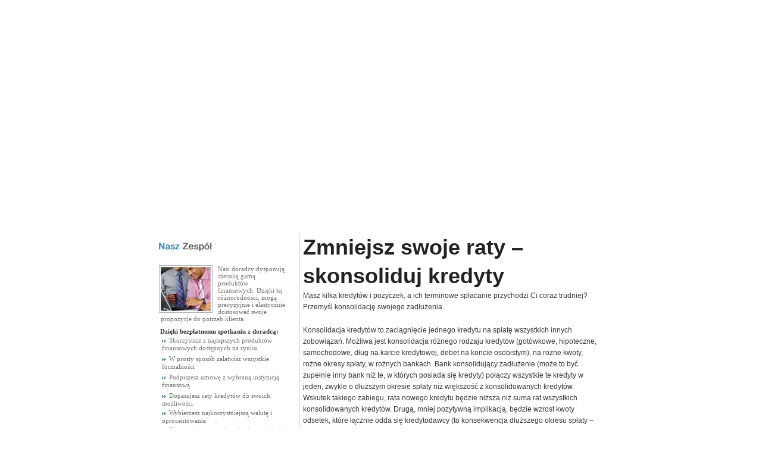

--- FILE ---
content_type: text/html; charset=UTF-8
request_url: https://www.kredyty.biz.pl/zmniejsz-swoje-raty-skonsoliduj-kredyty/
body_size: 36291
content:
<!DOCTYPE html>
<!--[if IE 6]>
<html id="ie6" lang="pl-PL">
<![endif]-->
<!--[if IE 7]>
<html id="ie7" lang="pl-PL">
<![endif]-->
<!--[if IE 8]>
<html id="ie8" lang="pl-PL">
<![endif]-->
<!--[if !(IE 6) | !(IE 7) | !(IE 8)  ]><!-->
<html lang="pl-PL">
<!--<![endif]-->
<head>
<meta charset="UTF-8" />
<meta name="viewport" content="width=device-width" />

<link rel="profile" href="https://gmpg.org/xfn/11" />
<link rel="stylesheet" type="text/css" media="all" href="https://www.kredyty.biz.pl/wp-content/themes/kredyty/style.css" />
<link rel="pingback" href="https://www.kredyty.biz.pl/xmlrpc.php" />
<!--[if lt IE 9]>
<script src="https://www.kredyty.biz.pl/wp-content/themes/twentyeleven/js/html5.js" type="text/javascript"></script>
<![endif]-->
<meta name='robots' content='index, follow, max-image-preview:large, max-snippet:-1, max-video-preview:-1' />

	<!-- This site is optimized with the Yoast SEO plugin v23.2 - https://yoast.com/wordpress/plugins/seo/ -->
	<title>Zmniejsz swoje raty - skonsoliduj kredyty - kredyty.biz.pl</title>
	<link rel="canonical" href="https://www.kredyty.biz.pl/zmniejsz-swoje-raty-skonsoliduj-kredyty/" />
	<meta property="og:locale" content="pl_PL" />
	<meta property="og:type" content="article" />
	<meta property="og:title" content="Zmniejsz swoje raty - skonsoliduj kredyty - kredyty.biz.pl" />
	<meta property="og:description" content="Masz kilka kredytów i pożyczek, a ich terminowe spłacanie przychodzi Ci coraz trudniej? Przemyśl konsolidację swojego zadłużenia. Konsolidacja kredytów to zaciągnięcie jednego kredytu na spłatę wszystkich innych zobowiązań. Możliwa jest konsolidacja różnego rodzaju kredytów (gotówkowe, hipoteczne, samochodowe, dług na karcie &hellip; Czytaj dalej &rarr;" />
	<meta property="og:url" content="https://www.kredyty.biz.pl/zmniejsz-swoje-raty-skonsoliduj-kredyty/" />
	<meta property="og:site_name" content="kredyty.biz.pl" />
	<meta property="article:published_time" content="2014-03-03T06:46:03+00:00" />
	<meta name="author" content="admin" />
	<meta name="twitter:card" content="summary_large_image" />
	<meta name="twitter:label1" content="Napisane przez" />
	<meta name="twitter:data1" content="admin" />
	<meta name="twitter:label2" content="Szacowany czas czytania" />
	<meta name="twitter:data2" content="2 minuty" />
	<script type="application/ld+json" class="yoast-schema-graph">{"@context":"https://schema.org","@graph":[{"@type":"WebPage","@id":"https://www.kredyty.biz.pl/zmniejsz-swoje-raty-skonsoliduj-kredyty/","url":"https://www.kredyty.biz.pl/zmniejsz-swoje-raty-skonsoliduj-kredyty/","name":"Zmniejsz swoje raty - skonsoliduj kredyty - kredyty.biz.pl","isPartOf":{"@id":"https://www.kredyty.biz.pl/#website"},"datePublished":"2014-03-03T06:46:03+00:00","dateModified":"2014-03-03T06:46:03+00:00","author":{"@id":"https://www.kredyty.biz.pl/#/schema/person/29deab2a59ba68b69cc06b55c0d31cc4"},"breadcrumb":{"@id":"https://www.kredyty.biz.pl/zmniejsz-swoje-raty-skonsoliduj-kredyty/#breadcrumb"},"inLanguage":"pl-PL","potentialAction":[{"@type":"ReadAction","target":["https://www.kredyty.biz.pl/zmniejsz-swoje-raty-skonsoliduj-kredyty/"]}]},{"@type":"BreadcrumbList","@id":"https://www.kredyty.biz.pl/zmniejsz-swoje-raty-skonsoliduj-kredyty/#breadcrumb","itemListElement":[{"@type":"ListItem","position":1,"name":"Strona główna","item":"https://www.kredyty.biz.pl/"},{"@type":"ListItem","position":2,"name":"Zmniejsz swoje raty &#8211; skonsoliduj kredyty"}]},{"@type":"WebSite","@id":"https://www.kredyty.biz.pl/#website","url":"https://www.kredyty.biz.pl/","name":"kredyty.biz.pl","description":"","potentialAction":[{"@type":"SearchAction","target":{"@type":"EntryPoint","urlTemplate":"https://www.kredyty.biz.pl/?s={search_term_string}"},"query-input":"required name=search_term_string"}],"inLanguage":"pl-PL"},{"@type":"Person","@id":"https://www.kredyty.biz.pl/#/schema/person/29deab2a59ba68b69cc06b55c0d31cc4","name":"admin","image":{"@type":"ImageObject","inLanguage":"pl-PL","@id":"https://www.kredyty.biz.pl/#/schema/person/image/","url":"https://secure.gravatar.com/avatar/656def21833ae83b79fef770c6b79b18?s=96&d=mm&r=g","contentUrl":"https://secure.gravatar.com/avatar/656def21833ae83b79fef770c6b79b18?s=96&d=mm&r=g","caption":"admin"},"url":"https://www.kredyty.biz.pl/author/admin/"}]}</script>
	<!-- / Yoast SEO plugin. -->


<link rel="alternate" type="application/rss+xml" title="kredyty.biz.pl &raquo; Kanał z wpisami" href="https://www.kredyty.biz.pl/feed/" />
<link rel="alternate" type="application/rss+xml" title="kredyty.biz.pl &raquo; Kanał z komentarzami" href="https://www.kredyty.biz.pl/comments/feed/" />
<link rel="alternate" type="application/rss+xml" title="kredyty.biz.pl &raquo; Zmniejsz swoje raty &#8211; skonsoliduj kredyty Kanał z komentarzami" href="https://www.kredyty.biz.pl/zmniejsz-swoje-raty-skonsoliduj-kredyty/feed/" />
<script type="text/javascript">
/* <![CDATA[ */
window._wpemojiSettings = {"baseUrl":"https:\/\/s.w.org\/images\/core\/emoji\/15.0.3\/72x72\/","ext":".png","svgUrl":"https:\/\/s.w.org\/images\/core\/emoji\/15.0.3\/svg\/","svgExt":".svg","source":{"concatemoji":"https:\/\/www.kredyty.biz.pl\/wp-includes\/js\/wp-emoji-release.min.js?ver=6.6.4"}};
/*! This file is auto-generated */
!function(i,n){var o,s,e;function c(e){try{var t={supportTests:e,timestamp:(new Date).valueOf()};sessionStorage.setItem(o,JSON.stringify(t))}catch(e){}}function p(e,t,n){e.clearRect(0,0,e.canvas.width,e.canvas.height),e.fillText(t,0,0);var t=new Uint32Array(e.getImageData(0,0,e.canvas.width,e.canvas.height).data),r=(e.clearRect(0,0,e.canvas.width,e.canvas.height),e.fillText(n,0,0),new Uint32Array(e.getImageData(0,0,e.canvas.width,e.canvas.height).data));return t.every(function(e,t){return e===r[t]})}function u(e,t,n){switch(t){case"flag":return n(e,"\ud83c\udff3\ufe0f\u200d\u26a7\ufe0f","\ud83c\udff3\ufe0f\u200b\u26a7\ufe0f")?!1:!n(e,"\ud83c\uddfa\ud83c\uddf3","\ud83c\uddfa\u200b\ud83c\uddf3")&&!n(e,"\ud83c\udff4\udb40\udc67\udb40\udc62\udb40\udc65\udb40\udc6e\udb40\udc67\udb40\udc7f","\ud83c\udff4\u200b\udb40\udc67\u200b\udb40\udc62\u200b\udb40\udc65\u200b\udb40\udc6e\u200b\udb40\udc67\u200b\udb40\udc7f");case"emoji":return!n(e,"\ud83d\udc26\u200d\u2b1b","\ud83d\udc26\u200b\u2b1b")}return!1}function f(e,t,n){var r="undefined"!=typeof WorkerGlobalScope&&self instanceof WorkerGlobalScope?new OffscreenCanvas(300,150):i.createElement("canvas"),a=r.getContext("2d",{willReadFrequently:!0}),o=(a.textBaseline="top",a.font="600 32px Arial",{});return e.forEach(function(e){o[e]=t(a,e,n)}),o}function t(e){var t=i.createElement("script");t.src=e,t.defer=!0,i.head.appendChild(t)}"undefined"!=typeof Promise&&(o="wpEmojiSettingsSupports",s=["flag","emoji"],n.supports={everything:!0,everythingExceptFlag:!0},e=new Promise(function(e){i.addEventListener("DOMContentLoaded",e,{once:!0})}),new Promise(function(t){var n=function(){try{var e=JSON.parse(sessionStorage.getItem(o));if("object"==typeof e&&"number"==typeof e.timestamp&&(new Date).valueOf()<e.timestamp+604800&&"object"==typeof e.supportTests)return e.supportTests}catch(e){}return null}();if(!n){if("undefined"!=typeof Worker&&"undefined"!=typeof OffscreenCanvas&&"undefined"!=typeof URL&&URL.createObjectURL&&"undefined"!=typeof Blob)try{var e="postMessage("+f.toString()+"("+[JSON.stringify(s),u.toString(),p.toString()].join(",")+"));",r=new Blob([e],{type:"text/javascript"}),a=new Worker(URL.createObjectURL(r),{name:"wpTestEmojiSupports"});return void(a.onmessage=function(e){c(n=e.data),a.terminate(),t(n)})}catch(e){}c(n=f(s,u,p))}t(n)}).then(function(e){for(var t in e)n.supports[t]=e[t],n.supports.everything=n.supports.everything&&n.supports[t],"flag"!==t&&(n.supports.everythingExceptFlag=n.supports.everythingExceptFlag&&n.supports[t]);n.supports.everythingExceptFlag=n.supports.everythingExceptFlag&&!n.supports.flag,n.DOMReady=!1,n.readyCallback=function(){n.DOMReady=!0}}).then(function(){return e}).then(function(){var e;n.supports.everything||(n.readyCallback(),(e=n.source||{}).concatemoji?t(e.concatemoji):e.wpemoji&&e.twemoji&&(t(e.twemoji),t(e.wpemoji)))}))}((window,document),window._wpemojiSettings);
/* ]]> */
</script>
<style id='wp-emoji-styles-inline-css' type='text/css'>

	img.wp-smiley, img.emoji {
		display: inline !important;
		border: none !important;
		box-shadow: none !important;
		height: 1em !important;
		width: 1em !important;
		margin: 0 0.07em !important;
		vertical-align: -0.1em !important;
		background: none !important;
		padding: 0 !important;
	}
</style>
<link rel='stylesheet' id='wp-block-library-css' href='https://www.kredyty.biz.pl/wp-includes/css/dist/block-library/style.min.css?ver=6.6.4' type='text/css' media='all' />
<style id='classic-theme-styles-inline-css' type='text/css'>
/*! This file is auto-generated */
.wp-block-button__link{color:#fff;background-color:#32373c;border-radius:9999px;box-shadow:none;text-decoration:none;padding:calc(.667em + 2px) calc(1.333em + 2px);font-size:1.125em}.wp-block-file__button{background:#32373c;color:#fff;text-decoration:none}
</style>
<style id='global-styles-inline-css' type='text/css'>
:root{--wp--preset--aspect-ratio--square: 1;--wp--preset--aspect-ratio--4-3: 4/3;--wp--preset--aspect-ratio--3-4: 3/4;--wp--preset--aspect-ratio--3-2: 3/2;--wp--preset--aspect-ratio--2-3: 2/3;--wp--preset--aspect-ratio--16-9: 16/9;--wp--preset--aspect-ratio--9-16: 9/16;--wp--preset--color--black: #000000;--wp--preset--color--cyan-bluish-gray: #abb8c3;--wp--preset--color--white: #ffffff;--wp--preset--color--pale-pink: #f78da7;--wp--preset--color--vivid-red: #cf2e2e;--wp--preset--color--luminous-vivid-orange: #ff6900;--wp--preset--color--luminous-vivid-amber: #fcb900;--wp--preset--color--light-green-cyan: #7bdcb5;--wp--preset--color--vivid-green-cyan: #00d084;--wp--preset--color--pale-cyan-blue: #8ed1fc;--wp--preset--color--vivid-cyan-blue: #0693e3;--wp--preset--color--vivid-purple: #9b51e0;--wp--preset--gradient--vivid-cyan-blue-to-vivid-purple: linear-gradient(135deg,rgba(6,147,227,1) 0%,rgb(155,81,224) 100%);--wp--preset--gradient--light-green-cyan-to-vivid-green-cyan: linear-gradient(135deg,rgb(122,220,180) 0%,rgb(0,208,130) 100%);--wp--preset--gradient--luminous-vivid-amber-to-luminous-vivid-orange: linear-gradient(135deg,rgba(252,185,0,1) 0%,rgba(255,105,0,1) 100%);--wp--preset--gradient--luminous-vivid-orange-to-vivid-red: linear-gradient(135deg,rgba(255,105,0,1) 0%,rgb(207,46,46) 100%);--wp--preset--gradient--very-light-gray-to-cyan-bluish-gray: linear-gradient(135deg,rgb(238,238,238) 0%,rgb(169,184,195) 100%);--wp--preset--gradient--cool-to-warm-spectrum: linear-gradient(135deg,rgb(74,234,220) 0%,rgb(151,120,209) 20%,rgb(207,42,186) 40%,rgb(238,44,130) 60%,rgb(251,105,98) 80%,rgb(254,248,76) 100%);--wp--preset--gradient--blush-light-purple: linear-gradient(135deg,rgb(255,206,236) 0%,rgb(152,150,240) 100%);--wp--preset--gradient--blush-bordeaux: linear-gradient(135deg,rgb(254,205,165) 0%,rgb(254,45,45) 50%,rgb(107,0,62) 100%);--wp--preset--gradient--luminous-dusk: linear-gradient(135deg,rgb(255,203,112) 0%,rgb(199,81,192) 50%,rgb(65,88,208) 100%);--wp--preset--gradient--pale-ocean: linear-gradient(135deg,rgb(255,245,203) 0%,rgb(182,227,212) 50%,rgb(51,167,181) 100%);--wp--preset--gradient--electric-grass: linear-gradient(135deg,rgb(202,248,128) 0%,rgb(113,206,126) 100%);--wp--preset--gradient--midnight: linear-gradient(135deg,rgb(2,3,129) 0%,rgb(40,116,252) 100%);--wp--preset--font-size--small: 13px;--wp--preset--font-size--medium: 20px;--wp--preset--font-size--large: 36px;--wp--preset--font-size--x-large: 42px;--wp--preset--spacing--20: 0.44rem;--wp--preset--spacing--30: 0.67rem;--wp--preset--spacing--40: 1rem;--wp--preset--spacing--50: 1.5rem;--wp--preset--spacing--60: 2.25rem;--wp--preset--spacing--70: 3.38rem;--wp--preset--spacing--80: 5.06rem;--wp--preset--shadow--natural: 6px 6px 9px rgba(0, 0, 0, 0.2);--wp--preset--shadow--deep: 12px 12px 50px rgba(0, 0, 0, 0.4);--wp--preset--shadow--sharp: 6px 6px 0px rgba(0, 0, 0, 0.2);--wp--preset--shadow--outlined: 6px 6px 0px -3px rgba(255, 255, 255, 1), 6px 6px rgba(0, 0, 0, 1);--wp--preset--shadow--crisp: 6px 6px 0px rgba(0, 0, 0, 1);}:where(.is-layout-flex){gap: 0.5em;}:where(.is-layout-grid){gap: 0.5em;}body .is-layout-flex{display: flex;}.is-layout-flex{flex-wrap: wrap;align-items: center;}.is-layout-flex > :is(*, div){margin: 0;}body .is-layout-grid{display: grid;}.is-layout-grid > :is(*, div){margin: 0;}:where(.wp-block-columns.is-layout-flex){gap: 2em;}:where(.wp-block-columns.is-layout-grid){gap: 2em;}:where(.wp-block-post-template.is-layout-flex){gap: 1.25em;}:where(.wp-block-post-template.is-layout-grid){gap: 1.25em;}.has-black-color{color: var(--wp--preset--color--black) !important;}.has-cyan-bluish-gray-color{color: var(--wp--preset--color--cyan-bluish-gray) !important;}.has-white-color{color: var(--wp--preset--color--white) !important;}.has-pale-pink-color{color: var(--wp--preset--color--pale-pink) !important;}.has-vivid-red-color{color: var(--wp--preset--color--vivid-red) !important;}.has-luminous-vivid-orange-color{color: var(--wp--preset--color--luminous-vivid-orange) !important;}.has-luminous-vivid-amber-color{color: var(--wp--preset--color--luminous-vivid-amber) !important;}.has-light-green-cyan-color{color: var(--wp--preset--color--light-green-cyan) !important;}.has-vivid-green-cyan-color{color: var(--wp--preset--color--vivid-green-cyan) !important;}.has-pale-cyan-blue-color{color: var(--wp--preset--color--pale-cyan-blue) !important;}.has-vivid-cyan-blue-color{color: var(--wp--preset--color--vivid-cyan-blue) !important;}.has-vivid-purple-color{color: var(--wp--preset--color--vivid-purple) !important;}.has-black-background-color{background-color: var(--wp--preset--color--black) !important;}.has-cyan-bluish-gray-background-color{background-color: var(--wp--preset--color--cyan-bluish-gray) !important;}.has-white-background-color{background-color: var(--wp--preset--color--white) !important;}.has-pale-pink-background-color{background-color: var(--wp--preset--color--pale-pink) !important;}.has-vivid-red-background-color{background-color: var(--wp--preset--color--vivid-red) !important;}.has-luminous-vivid-orange-background-color{background-color: var(--wp--preset--color--luminous-vivid-orange) !important;}.has-luminous-vivid-amber-background-color{background-color: var(--wp--preset--color--luminous-vivid-amber) !important;}.has-light-green-cyan-background-color{background-color: var(--wp--preset--color--light-green-cyan) !important;}.has-vivid-green-cyan-background-color{background-color: var(--wp--preset--color--vivid-green-cyan) !important;}.has-pale-cyan-blue-background-color{background-color: var(--wp--preset--color--pale-cyan-blue) !important;}.has-vivid-cyan-blue-background-color{background-color: var(--wp--preset--color--vivid-cyan-blue) !important;}.has-vivid-purple-background-color{background-color: var(--wp--preset--color--vivid-purple) !important;}.has-black-border-color{border-color: var(--wp--preset--color--black) !important;}.has-cyan-bluish-gray-border-color{border-color: var(--wp--preset--color--cyan-bluish-gray) !important;}.has-white-border-color{border-color: var(--wp--preset--color--white) !important;}.has-pale-pink-border-color{border-color: var(--wp--preset--color--pale-pink) !important;}.has-vivid-red-border-color{border-color: var(--wp--preset--color--vivid-red) !important;}.has-luminous-vivid-orange-border-color{border-color: var(--wp--preset--color--luminous-vivid-orange) !important;}.has-luminous-vivid-amber-border-color{border-color: var(--wp--preset--color--luminous-vivid-amber) !important;}.has-light-green-cyan-border-color{border-color: var(--wp--preset--color--light-green-cyan) !important;}.has-vivid-green-cyan-border-color{border-color: var(--wp--preset--color--vivid-green-cyan) !important;}.has-pale-cyan-blue-border-color{border-color: var(--wp--preset--color--pale-cyan-blue) !important;}.has-vivid-cyan-blue-border-color{border-color: var(--wp--preset--color--vivid-cyan-blue) !important;}.has-vivid-purple-border-color{border-color: var(--wp--preset--color--vivid-purple) !important;}.has-vivid-cyan-blue-to-vivid-purple-gradient-background{background: var(--wp--preset--gradient--vivid-cyan-blue-to-vivid-purple) !important;}.has-light-green-cyan-to-vivid-green-cyan-gradient-background{background: var(--wp--preset--gradient--light-green-cyan-to-vivid-green-cyan) !important;}.has-luminous-vivid-amber-to-luminous-vivid-orange-gradient-background{background: var(--wp--preset--gradient--luminous-vivid-amber-to-luminous-vivid-orange) !important;}.has-luminous-vivid-orange-to-vivid-red-gradient-background{background: var(--wp--preset--gradient--luminous-vivid-orange-to-vivid-red) !important;}.has-very-light-gray-to-cyan-bluish-gray-gradient-background{background: var(--wp--preset--gradient--very-light-gray-to-cyan-bluish-gray) !important;}.has-cool-to-warm-spectrum-gradient-background{background: var(--wp--preset--gradient--cool-to-warm-spectrum) !important;}.has-blush-light-purple-gradient-background{background: var(--wp--preset--gradient--blush-light-purple) !important;}.has-blush-bordeaux-gradient-background{background: var(--wp--preset--gradient--blush-bordeaux) !important;}.has-luminous-dusk-gradient-background{background: var(--wp--preset--gradient--luminous-dusk) !important;}.has-pale-ocean-gradient-background{background: var(--wp--preset--gradient--pale-ocean) !important;}.has-electric-grass-gradient-background{background: var(--wp--preset--gradient--electric-grass) !important;}.has-midnight-gradient-background{background: var(--wp--preset--gradient--midnight) !important;}.has-small-font-size{font-size: var(--wp--preset--font-size--small) !important;}.has-medium-font-size{font-size: var(--wp--preset--font-size--medium) !important;}.has-large-font-size{font-size: var(--wp--preset--font-size--large) !important;}.has-x-large-font-size{font-size: var(--wp--preset--font-size--x-large) !important;}
:where(.wp-block-post-template.is-layout-flex){gap: 1.25em;}:where(.wp-block-post-template.is-layout-grid){gap: 1.25em;}
:where(.wp-block-columns.is-layout-flex){gap: 2em;}:where(.wp-block-columns.is-layout-grid){gap: 2em;}
:root :where(.wp-block-pullquote){font-size: 1.5em;line-height: 1.6;}
</style>
<link rel='stylesheet' id='widgetopts-styles-css' href='https://www.kredyty.biz.pl/wp-content/plugins/widget-options/assets/css/widget-options.css?ver=4.0.6.1' type='text/css' media='all' />
<link rel="https://api.w.org/" href="https://www.kredyty.biz.pl/wp-json/" /><link rel="alternate" title="JSON" type="application/json" href="https://www.kredyty.biz.pl/wp-json/wp/v2/posts/224" /><link rel="EditURI" type="application/rsd+xml" title="RSD" href="https://www.kredyty.biz.pl/xmlrpc.php?rsd" />
<meta name="generator" content="WordPress 6.6.4" />
<link rel='shortlink' href='https://www.kredyty.biz.pl/?p=224' />
<link rel="alternate" title="oEmbed (JSON)" type="application/json+oembed" href="https://www.kredyty.biz.pl/wp-json/oembed/1.0/embed?url=https%3A%2F%2Fwww.kredyty.biz.pl%2Fzmniejsz-swoje-raty-skonsoliduj-kredyty%2F" />
<link rel="alternate" title="oEmbed (XML)" type="text/xml+oembed" href="https://www.kredyty.biz.pl/wp-json/oembed/1.0/embed?url=https%3A%2F%2Fwww.kredyty.biz.pl%2Fzmniejsz-swoje-raty-skonsoliduj-kredyty%2F&#038;format=xml" />
<style type="text/css" id="custom-background-css">
body.custom-background { background-color: #ffffff; }
</style>
	</head>

<body data-rsssl=1 class="post-template-default single single-post postid-224 single-format-standard custom-background single-author singular two-column left-sidebar">
<div id="page" class="hfeed">
	<header id="branding" role="banner">
			

			<object classid="clsid:D27CDB6E-AE6D-11cf-96B8-444553540000" codebase="http://download.macromedia.com/pub/shockwave/cabs/flash/swflash.cab#version=6,0,29,0" width="776" height="345">
    <param name="movie" value="/flash/header.swf">
    <param name="quality" value="high">
	<param name="menu" value="false">
    <embed src="/flash/header.swf" quality="high" menu="false" pluginspage="http://www.macromedia.com/go/getflashplayer" type="application/x-shockwave-flash" width="776" height="345"></embed>
  </object>
  
			
	

			
	</header><!-- #branding -->


	<div id="main">

		<div id="primary">
			<div id="content" role="main">

				
		

						
	<article id="post-224" class="post-224 post type-post status-publish format-standard hentry category-kredyty">
		<header class="entry-header">
						<h1 class="entry-title"><a href="https://www.kredyty.biz.pl/zmniejsz-swoje-raty-skonsoliduj-kredyty/" title="" rel="bookmark">Zmniejsz swoje raty &#8211; skonsoliduj kredyty</a></h1>
			
			

			
		</header><!-- .entry-header -->

				<div class="entry-content">
			<p>Masz kilka kredytów i pożyczek, a ich terminowe spłacanie przychodzi Ci coraz trudniej? Przemyśl konsolidację swojego zadłużenia.<strong></p>
<p></strong>Konsolidacja kredytów to zaciągnięcie jednego kredytu na spłatę wszystkich innych zobowiązań. Możliwa jest konsolidacja różnego rodzaju kredytów (gotówkowe, hipoteczne, samochodowe, dług na karcie kredytowej, debet na koncie osobistym), na rożne kwoty, rożne okresy spłaty, w rożnych bankach. Bank konsolidujący zadłużenie (może to być zupełnie inny bank niż te, w których posiada się kredyty) połączy wszystkie te kredyty w jeden, zwykle o dłuższym okresie spłaty niż większość z konsolidowanych kredytów. Wskutek takiego zabiegu, rata nowego kredytu będzie niższa niż suma rat wszystkich konsolidowanych kredytów. Drugą, mniej pozytywną implikacją, będzie wzrost kwoty odsetek, które łącznie odda się kredytodawcy (to konsekwencja dłuższego okresu spłaty &#8211; im dłużej spłaca się kredyt, tym więcej czasu na zarabianie na kredytobiorcy ma bank). Dodatkowo, należy się przygotować na inne opłaty, np. prowizja za udzielenie kredytu konsolidacyjnego czy dodatkowe ubezpieczenia. Może się także zdarzyć, że swoje prowizje, za wcześniejszą spłatę kredytu, pobiorą również poprzedni kredytobiorcy.<strong></p>
<p></strong>Banki stosują rozmaite zabezpieczenia kredytów konsolidacyjnych. Od ich jakości może zależeć stopa oprocentowania. Najlepszym jest hipoteka na nieruchomości- wówczas oprocentowanie jest najniższe.<strong></p>
<p></strong>Jeśli więc masz kilka kredytów, i z trudnością przychodzi Ci ich regulowanie lub choćby kontrola dni spłaty, pomyśl o konsolidacji swojego zadłużenia. Takie rozwiązanie może przynieść ulgę Twojemu budżetowi domowemu (tym bardziej, że w ramach kredytu konsolidacyjnego można wziąć dodatkową gotówkę, ponad sumę wszystkich konsolidowanych kredytów), a Tobie &#8211; wygodę w postaci jednej raty. Na początku jednak dokładnie <a href="http://www.comperia.pl/kalkulator-kredyt-konsolidacyjny.html">oblicz, o ile obniżą się zobowiązania, jeżeli połączysz kilka spłacanych kredytów</a>, a ile będzie Cię kosztowała operacja konsolidacji. Dopiero na tej podstawie podejmij ostateczną decyzję.</p>
					</div><!-- .entry-content -->
		
		<footer class="entry-meta">
												<span class="cat-links">
				<span class="entry-utility-prep entry-utility-prep-cat-links">Zaszufladkowano do kategorii</span> <a href="https://www.kredyty.biz.pl/kat/kredyty/" rel="category tag">Kredyty</a>			</span>
												<br/>
<span style="float:right;"><a href="https://www.kredyty.biz.pl/zmniejsz-swoje-raty-skonsoliduj-kredyty/" title="" rel="bookmark">Zobacz więcej</a></span>
		

			
		</footer><!-- #entry-meta -->
	</article><!-- #post-224 -->

						<div id="comments">
	
	
	
		<div id="respond" class="comment-respond">
		<h3 id="reply-title" class="comment-reply-title">Dodaj komentarz <small><a rel="nofollow" id="cancel-comment-reply-link" href="/zmniejsz-swoje-raty-skonsoliduj-kredyty/#respond" style="display:none;">Anuluj pisanie odpowiedzi</a></small></h3><form action="https://www.kredyty.biz.pl/wp-comments-post.php" method="post" id="commentform" class="comment-form"><p class="comment-notes"><span id="email-notes">Twój adres e-mail nie zostanie opublikowany.</span> <span class="required-field-message">Wymagane pola są oznaczone <span class="required">*</span></span></p><p class="comment-form-comment"><label for="comment">Komentarz <span class="required">*</span></label> <textarea id="comment" name="comment" cols="45" rows="8" maxlength="65525" required="required"></textarea></p><p class="comment-form-author"><label for="author">Nazwa <span class="required">*</span></label> <input id="author" name="author" type="text" value="" size="30" maxlength="245" autocomplete="name" required="required" /></p>
<p class="comment-form-email"><label for="email">E-mail <span class="required">*</span></label> <input id="email" name="email" type="text" value="" size="30" maxlength="100" aria-describedby="email-notes" autocomplete="email" required="required" /></p>
<p class="comment-form-url"><label for="url">Witryna internetowa</label> <input id="url" name="url" type="text" value="" size="30" maxlength="200" autocomplete="url" /></p>
<p class="form-submit"><input name="submit" type="submit" id="submit" class="submit" value="Opublikuj komentarz" /> <input type='hidden' name='comment_post_ID' value='224' id='comment_post_ID' />
<input type='hidden' name='comment_parent' id='comment_parent' value='0' />
</p><p style="display: none;"><input type="hidden" id="akismet_comment_nonce" name="akismet_comment_nonce" value="e2c9dec9fd" /></p><p style="display: none !important;" class="akismet-fields-container" data-prefix="ak_"><label>&#916;<textarea name="ak_hp_textarea" cols="45" rows="8" maxlength="100"></textarea></label><input type="hidden" id="ak_js_1" name="ak_js" value="204"/><script>document.getElementById( "ak_js_1" ).setAttribute( "value", ( new Date() ).getTime() );</script></p></form>	</div><!-- #respond -->
	
</div><!-- #comments -->

				
			</div><!-- #content -->
		</div><!-- #primary -->
		<div id="secondary" class="widget-area" role="complementary">
			
											<div style=" margin-left:24px; margin-top:15px "><img src="/images/2_w1.gif" alt=""></div>
								<div style=" margin-left:25px; margin-top:17px "><img align="left" src="/images/3_p2.jpg" style="margin-right:9px " alt="">										
								<div class="s2" style=" margin-left:3px; margin-top:17px; margin-right:10px; line-height:12px ">Nasi doradcy dysponują szeroką gamą produktów finansowych. Dzięki tej różnorodności, mogą precyzyjnie i elastycznie dostosować swoje propozycje do potrzeb klienta.</div>

														<div class="b1" style=" margin-left:2px; margin-top:9px; margin-right:15px; line-height:12px "><strong>Dzięki bezpłatnemu spotkaniu z doradcą:</strong></div>
											<div class="s2" style="margin-left:5px; margin-top:3px "><img border="0" src="/images/z5.gif" alt="" style="margin-right:5px ">Skorzystasz z najlepszych produktów finansowych dostępnych na rynku</div>
											<div class="s2" style="margin-left:5px; margin-top:5px "><img border="0" src="/images/z5.gif" alt="" style="margin-right:5px ">W prosty sposób załatwisz wszystkie formalności</div>
											<div class="s2" style="margin-left:5px; margin-top:5px "><img border="0" src="/images/z5.gif" alt="" style="margin-right:5px ">Podpiszesz umowę z wybraną instytucją finansową</div>
											<div class="s2" style="margin-left:5px; margin-top:5px "><img border="0" src="/images/z5.gif" alt="" style="margin-right:5px ">Dopasujesz raty kredytów do swoich możliwości</div>
											<div class="s2" style="margin-left:5px; margin-top:3px "><img border="0" src="/images/z5.gif" alt="" style="margin-right:5px ">Wybierzesz najkorzystniejszą walutę i oprocentowanie</div>
											<div class="s2" style="margin-left:5px; margin-top:3px "><img border="0" src="/images/z5.gif" alt="" style="margin-right:5px ">Dowiesz się czym oferty bankowe różnią się od siebie</div>
																</div>
																
								<div class="b1" style="margin-left:27px; margin-top:6px "><strong><a class="b1" href="onas.html">więcej</a></strong><img src="/images/z7.gif" style=" margin-left:3px " alt=""></div>
								<div style=" margin-left:0px; margin-top:12px "><img src="/images/1_line.gif" alt=""></div>
								<div style="margin-top:20px;color:#000000;"><strong>Zobacz również:</strong><br> 
								
								<a href="http://www.leonis.pl/" class="s2">Kredyty</a><br>  
								
							  
								
								 </div>
								<div style=" margin-left:25px; margin-top:17px "><img align="left" src="/images/4_p3.jpg" style="margin-right:9px " alt="">
								<div class="s2" style=" margin-left:7px; margin-top:17px; margin-right:15px; line-height:12px ">Wybraliśmy metodę pracy, polegająca na docieraniu do klientów w ich własnym środowisku - w domu lub biurze. Dzięki temu nasz Doradca staje się Osobistym przewodnikiem. Przedstawia swoją ofertę i załatwia wszelkie formalności bez zbędnego absorbowania klienta, oszczędzając jego czas. Dla klienta nasza opieka jest bezpłatna - nie ponosi on żadnych dodatkowych kosztów z tytułu korzystania z naszego pośrednictwa.</div>
							

							</div>
							
										
			<aside id="categories-2" class="widget widget_categories"><h3 class="widget-title">Kategorie</h3>
			<ul>
					<li class="cat-item cat-item-1"><a href="https://www.kredyty.biz.pl/kat/finanse/">Finanse</a>
</li>
	<li class="cat-item cat-item-5"><a href="https://www.kredyty.biz.pl/kat/kredyty/">Kredyty</a>
</li>
			</ul>

			</aside><aside id="nav_menu-2" class="widget widget_nav_menu"><h3 class="widget-title">Ważne informacje</h3><div class="menu-seo-podstorny-container"><ul id="menu-seo-podstorny" class="menu"><li id="menu-item-271" class="menu-item menu-item-type-post_type menu-item-object-page menu-item-271"><a href="https://www.kredyty.biz.pl/kredyty-bez-bik-krd/">Kredyty bez BIK i KRD</a></li>
<li id="menu-item-272" class="menu-item menu-item-type-post_type menu-item-object-page menu-item-272"><a href="https://www.kredyty.biz.pl/pozyczka-chwilowka/">Pożyczka chwilówka</a></li>
<li id="menu-item-273" class="menu-item menu-item-type-post_type menu-item-object-page menu-item-273"><a href="https://www.kredyty.biz.pl/nowe-chwilowki-internet/">Nowe chwilówki przez internet</a></li>
<li id="menu-item-274" class="menu-item menu-item-type-post_type menu-item-object-page menu-item-274"><a href="https://www.kredyty.biz.pl/chwilowka-dowod-bez-zaswiadczen/">Chwilówka na dowód bez zaświadczeń</a></li>
</ul></div></aside><aside id="text-2" class="widget widget_text"><h3 class="widget-title">Różne rodzaje zabezpieczeń kredytów.</h3>			<div class="textwidget">Kredyty hipoteczne i gotówkowe, które omówiłem wcześniej, korzystają z dwóch najpopularniejszych modeli zabezpieczenia należności: hipoteki i wynagrodzenia wynikającego ze stosunku pracy. W przypadku hipotecznego jako dodatkowe, a w przypadku kredytów gotówkowych jako podstawowe, można stosować także inne zabezpieczenia wierzytelności.
Najpopularniejszym z pozostałych, a jednocześnie stosowanym od bardzo dawna, bo od czasów banków średniowiecznych, jest poręczenie, czyli usługa żyra. Żyrowanie kredytu polega, ogólnie rzecz biorąc, na tym, że osoba trzecia, niebędąca stroną umowy kredytowej, może stać się jej stroną w przypadku niewywiązania się kredytobiorcy z warunków umowy kredytowej. Prościej mówiąc, jeśli nie spłacimy kredytu, bank będzie domagał się jego spłaty od poręczyciela, czyli osoby, która żyrowała naszą wiarygodność. Oczywiście, dla kredytobiorcy takie rozwiązanie jest bardzo wygodne, ponieważ to żyrant musi się wykazać zdolnością kredytową, natomiast problemem może być znalezienie osoby, która zechciałaby wziąć na swoje barki ciężar naszego kredytu.
Dla banku wartość mogą mieć także patenty lub prawa autorskie. W dzisiejszej praktyce bankowej ich wykorzystanie jest dość częste, aczkolwiek ogranicza się głównie do kredytów dla firm, ponieważ stosunkowo niewiele osób pozostaje cały czas właścicielami swoich praw autorskich lub pokrewnych. Natomiast bardzo często stosuje się jako zabezpieczenie ubezpieczenia różnego rodzaju. Pomijając fakt, że bank, udzielając na przykład kredytu samochodowego, może od nas zażądać wykupu określonego pakietu ubezpieczenia, może także zażądać, abyśmy i my ubezpieczyli się, wykupując polisę na życie i cedując prawa do niej na bank. To powszechna praktyka i dość dobrze sprawdza się w windykacji należności, choć wielu klientów banków jest, delikatnie mówiąc, przeciętnie zadowolonych z tej formy zabezpieczania kredytu.
Poza powyższymi, banki często też korzystają z drobnych zabezpieczeń, na przykład ubezpieczenia kredytu na wypadek utraty pracy albo choroby. Są to jednak środki wspomagające, niestające się nigdy podstawowym zabezpieczeniem, a to głównie ze względu na charakterystykę ich działania lub po prostu zbyt niską kwotę. Zabezpieczenie bowiem musi pokryć całość należności wobec banku, wliczając oczywiście należne odsetki od kredytu. Dlatego mniejsze ubezpieczenia raczej nie mogą stanowić zabezpieczenia dość wysokich kredytów gotówkowych, a tym bardziej hipotecznych, choć w obu przypadkach mogą stanowić dodatkowy atut obniżający cenę podstawową kredytu.</div>
		</aside>			   

						<aside class="widget widget_categories" ><h3 class="widget-title">Partnerzy</h3>		<ul>
				System reklamy Test		</ul>    
		  <br/>
			</aside>
		</div><!-- #secondary .widget-area -->

	</div><!-- #main -->

	<footer id="colophon" role="contentinfo">

			

			<div id="site-generator">
			<nav id="access" role="navigation">
				<h3 class="assistive-text">Główne menu</h3>
								<div class="skip-link"><a class="assistive-text" href="#content" title="Przeskocz do tekstu">Przeskocz do tekstu</a></div>
				<div class="skip-link"><a class="assistive-text" href="#secondary" title="Przeskocz do widgetów">Przeskocz do widgetów</a></div>
								<div class="menu-stopka-container"><ul id="menu-stopka" class="menu"><li id="menu-item-264" class="menu-item menu-item-type-custom menu-item-object-custom menu-item-home menu-item-264"><a href="https://www.kredyty.biz.pl/">Strona główna</a></li>
<li id="menu-item-265" class="menu-item menu-item-type-post_type menu-item-object-page menu-item-265"><a href="https://www.kredyty.biz.pl/kodeks/">Kodeks etyczny</a></li>
<li id="menu-item-266" class="menu-item menu-item-type-post_type menu-item-object-page menu-item-266"><a href="https://www.kredyty.biz.pl/kontakt/">Kontakt</a></li>
<li id="menu-item-267" class="menu-item menu-item-type-post_type menu-item-object-page menu-item-267"><a href="https://www.kredyty.biz.pl/linki/">Linki</a></li>
<li id="menu-item-268" class="menu-item menu-item-type-post_type menu-item-object-page menu-item-268"><a href="https://www.kredyty.biz.pl/onas/">O nas</a></li>
<li id="menu-item-269" class="menu-item menu-item-type-post_type menu-item-object-page menu-item-269"><a href="https://www.kredyty.biz.pl/partnerzy/">Partnerzy</a></li>
<li id="menu-item-270" class="menu-item menu-item-type-post_type menu-item-object-page menu-item-270"><a href="https://www.kredyty.biz.pl/polityka/">Polityka Prywatności</a></li>
</ul></div>			</nav><!-- #access -->
			
			
			
				<div class="s" style="line-height: 14px;  margin-top: -15px;"><script language="JavaScript" type="text/javascript">today=new Date(); y0=today.getFullYear(); </script>Copyright &copy; 2004-<script language="JavaScript" type="text/javascript"> document.write(y0); </script>  <a class="s" target="_blank" href="https://www.kredyty.biz.pl"></a><b>Kredyty.biz.pl</b><br>

                                  <a class="s" href="polityka.html">Polityka Prywatności</a></div>
								 
			</div>
	</footer><!-- #colophon -->
</div><!-- #page -->

<script type="text/javascript" src="https://www.kredyty.biz.pl/wp-includes/js/comment-reply.min.js?ver=6.6.4" id="comment-reply-js" async="async" data-wp-strategy="async"></script>
<script defer type="text/javascript" src="https://www.kredyty.biz.pl/wp-content/plugins/akismet/_inc/akismet-frontend.js?ver=1723118270" id="akismet-frontend-js"></script>

</body>
</html>